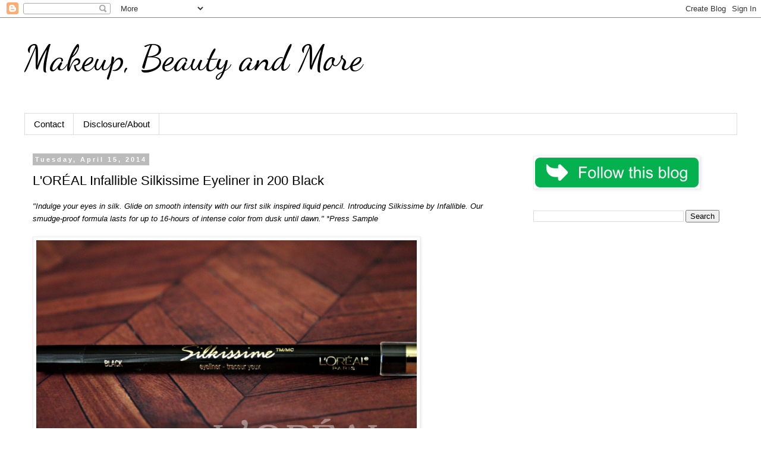

--- FILE ---
content_type: text/html; charset=UTF-8
request_url: https://www.beautyblogofakind.com/2014/04/loreal-infallible-silkissime-eyeliner.html
body_size: 17431
content:
<!DOCTYPE html>
<html class='v2' dir='ltr' lang='en' xmlns='http://www.w3.org/1999/xhtml' xmlns:b='http://www.google.com/2005/gml/b' xmlns:data='http://www.google.com/2005/gml/data' xmlns:expr='http://www.google.com/2005/gml/expr'>
<head>
<link href='https://www.blogger.com/static/v1/widgets/335934321-css_bundle_v2.css' rel='stylesheet' type='text/css'/>
<meta content='width=1100' name='viewport'/>
<meta content='width=device-width, initial-scale=1' name='viewport'/>
<meta content='text/html; charset=UTF-8' http-equiv='Content-Type'/>
<meta content='blogger' name='generator'/>
<link href='https://www.beautyblogofakind.com/favicon.ico' rel='icon' type='image/x-icon'/>
<link href='https://www.beautyblogofakind.com/2014/04/loreal-infallible-silkissime-eyeliner.html' rel='canonical'/>
<link rel="alternate" type="application/atom+xml" title="                 Makeup, Beauty and More - Atom" href="https://www.beautyblogofakind.com/feeds/posts/default" />
<link rel="alternate" type="application/rss+xml" title="                 Makeup, Beauty and More - RSS" href="https://www.beautyblogofakind.com/feeds/posts/default?alt=rss" />
<link rel="service.post" type="application/atom+xml" title="                 Makeup, Beauty and More - Atom" href="https://www.blogger.com/feeds/480171447451864027/posts/default" />

<link rel="alternate" type="application/atom+xml" title="                 Makeup, Beauty and More - Atom" href="https://www.beautyblogofakind.com/feeds/8593877846037241800/comments/default" />
<!--Can't find substitution for tag [blog.ieCssRetrofitLinks]-->
<link href='https://blogger.googleusercontent.com/img/b/R29vZ2xl/AVvXsEhWLTVPlTgjyVfkjlEnQvzIfWWEK0mTNOpMLbpqdfnoVtHXzlnjP5P2WsjeLj104ho-XmiXg58PqhAkYN3kiWsp6mWlrt8DxpIldhYNF1o7pYQgsz-ZK7q6dngd7HDlmwz72BM0FtIyUcvT/s1600/L&#39;OR%C3%89AL+Infallible+Silkissime+Eyeliner+in+200+Black+Review,+Photos+&+Swatches-001.JPG' rel='image_src'/>
<meta content='https://www.beautyblogofakind.com/2014/04/loreal-infallible-silkissime-eyeliner.html' property='og:url'/>
<meta content='L&#39;ORÉAL Infallible Silkissime Eyeliner in 200 Black ' property='og:title'/>
<meta content='A Makeup and Beauty Blog featuring reviews, swatches, photos and beauty news across various brands!' property='og:description'/>
<meta content='https://blogger.googleusercontent.com/img/b/R29vZ2xl/AVvXsEhWLTVPlTgjyVfkjlEnQvzIfWWEK0mTNOpMLbpqdfnoVtHXzlnjP5P2WsjeLj104ho-XmiXg58PqhAkYN3kiWsp6mWlrt8DxpIldhYNF1o7pYQgsz-ZK7q6dngd7HDlmwz72BM0FtIyUcvT/w1200-h630-p-k-no-nu/L&#39;OR%C3%89AL+Infallible+Silkissime+Eyeliner+in+200+Black+Review,+Photos+&+Swatches-001.JPG' property='og:image'/>
<title>                 Makeup, Beauty and More: L'ORÉAL Infallible Silkissime Eyeliner in 200 Black </title>
<style type='text/css'>@font-face{font-family:'Dancing Script';font-style:normal;font-weight:400;font-display:swap;src:url(//fonts.gstatic.com/s/dancingscript/v29/If2cXTr6YS-zF4S-kcSWSVi_sxjsohD9F50Ruu7BMSo3Rep8hNX6plRPjLo.woff2)format('woff2');unicode-range:U+0102-0103,U+0110-0111,U+0128-0129,U+0168-0169,U+01A0-01A1,U+01AF-01B0,U+0300-0301,U+0303-0304,U+0308-0309,U+0323,U+0329,U+1EA0-1EF9,U+20AB;}@font-face{font-family:'Dancing Script';font-style:normal;font-weight:400;font-display:swap;src:url(//fonts.gstatic.com/s/dancingscript/v29/If2cXTr6YS-zF4S-kcSWSVi_sxjsohD9F50Ruu7BMSo3ROp8hNX6plRPjLo.woff2)format('woff2');unicode-range:U+0100-02BA,U+02BD-02C5,U+02C7-02CC,U+02CE-02D7,U+02DD-02FF,U+0304,U+0308,U+0329,U+1D00-1DBF,U+1E00-1E9F,U+1EF2-1EFF,U+2020,U+20A0-20AB,U+20AD-20C0,U+2113,U+2C60-2C7F,U+A720-A7FF;}@font-face{font-family:'Dancing Script';font-style:normal;font-weight:400;font-display:swap;src:url(//fonts.gstatic.com/s/dancingscript/v29/If2cXTr6YS-zF4S-kcSWSVi_sxjsohD9F50Ruu7BMSo3Sup8hNX6plRP.woff2)format('woff2');unicode-range:U+0000-00FF,U+0131,U+0152-0153,U+02BB-02BC,U+02C6,U+02DA,U+02DC,U+0304,U+0308,U+0329,U+2000-206F,U+20AC,U+2122,U+2191,U+2193,U+2212,U+2215,U+FEFF,U+FFFD;}</style>
<style id='page-skin-1' type='text/css'><!--
/*
-----------------------------------------------
Blogger Template Style
Name:     Simple
Designer: Blogger
URL:      www.blogger.com
----------------------------------------------- */
/* Variable definitions
====================
<Variable name="keycolor" description="Main Color" type="color" default="#66bbdd"/>
<Group description="Page Text" selector="body">
<Variable name="body.font" description="Font" type="font"
default="normal normal 12px Arial, Tahoma, Helvetica, FreeSans, sans-serif"/>
<Variable name="body.text.color" description="Text Color" type="color" default="#222222"/>
</Group>
<Group description="Backgrounds" selector=".body-fauxcolumns-outer">
<Variable name="body.background.color" description="Outer Background" type="color" default="#66bbdd"/>
<Variable name="content.background.color" description="Main Background" type="color" default="#ffffff"/>
<Variable name="header.background.color" description="Header Background" type="color" default="transparent"/>
</Group>
<Group description="Links" selector=".main-outer">
<Variable name="link.color" description="Link Color" type="color" default="#2288bb"/>
<Variable name="link.visited.color" description="Visited Color" type="color" default="#888888"/>
<Variable name="link.hover.color" description="Hover Color" type="color" default="#33aaff"/>
</Group>
<Group description="Blog Title" selector=".header h1">
<Variable name="header.font" description="Font" type="font"
default="normal normal 60px Arial, Tahoma, Helvetica, FreeSans, sans-serif"/>
<Variable name="header.text.color" description="Title Color" type="color" default="#3399bb" />
</Group>
<Group description="Blog Description" selector=".header .description">
<Variable name="description.text.color" description="Description Color" type="color"
default="#777777" />
</Group>
<Group description="Tabs Text" selector=".tabs-inner .widget li a">
<Variable name="tabs.font" description="Font" type="font"
default="normal normal 14px Arial, Tahoma, Helvetica, FreeSans, sans-serif"/>
<Variable name="tabs.text.color" description="Text Color" type="color" default="#999999"/>
<Variable name="tabs.selected.text.color" description="Selected Color" type="color" default="#000000"/>
</Group>
<Group description="Tabs Background" selector=".tabs-outer .PageList">
<Variable name="tabs.background.color" description="Background Color" type="color" default="#f5f5f5"/>
<Variable name="tabs.selected.background.color" description="Selected Color" type="color" default="#eeeeee"/>
</Group>
<Group description="Post Title" selector="h3.post-title, .comments h4">
<Variable name="post.title.font" description="Font" type="font"
default="normal normal 22px Arial, Tahoma, Helvetica, FreeSans, sans-serif"/>
</Group>
<Group description="Date Header" selector=".date-header">
<Variable name="date.header.color" description="Text Color" type="color"
default="#000000"/>
<Variable name="date.header.background.color" description="Background Color" type="color"
default="transparent"/>
<Variable name="date.header.font" description="Text Font" type="font"
default="normal bold 11px Arial, Tahoma, Helvetica, FreeSans, sans-serif"/>
<Variable name="date.header.padding" description="Date Header Padding" type="string" default="inherit"/>
<Variable name="date.header.letterspacing" description="Date Header Letter Spacing" type="string" default="inherit"/>
<Variable name="date.header.margin" description="Date Header Margin" type="string" default="inherit"/>
</Group>
<Group description="Post Footer" selector=".post-footer">
<Variable name="post.footer.text.color" description="Text Color" type="color" default="#666666"/>
<Variable name="post.footer.background.color" description="Background Color" type="color"
default="#f9f9f9"/>
<Variable name="post.footer.border.color" description="Shadow Color" type="color" default="#eeeeee"/>
</Group>
<Group description="Gadgets" selector="h2">
<Variable name="widget.title.font" description="Title Font" type="font"
default="normal bold 11px Arial, Tahoma, Helvetica, FreeSans, sans-serif"/>
<Variable name="widget.title.text.color" description="Title Color" type="color" default="#000000"/>
<Variable name="widget.alternate.text.color" description="Alternate Color" type="color" default="#999999"/>
</Group>
<Group description="Images" selector=".main-inner">
<Variable name="image.background.color" description="Background Color" type="color" default="#ffffff"/>
<Variable name="image.border.color" description="Border Color" type="color" default="#eeeeee"/>
<Variable name="image.text.color" description="Caption Text Color" type="color" default="#000000"/>
</Group>
<Group description="Accents" selector=".content-inner">
<Variable name="body.rule.color" description="Separator Line Color" type="color" default="#eeeeee"/>
<Variable name="tabs.border.color" description="Tabs Border Color" type="color" default="transparent"/>
</Group>
<Variable name="body.background" description="Body Background" type="background"
color="#ffffff" default="$(color) none repeat scroll top left"/>
<Variable name="body.background.override" description="Body Background Override" type="string" default=""/>
<Variable name="body.background.gradient.cap" description="Body Gradient Cap" type="url"
default="url(https://resources.blogblog.com/blogblog/data/1kt/simple/gradients_light.png)"/>
<Variable name="body.background.gradient.tile" description="Body Gradient Tile" type="url"
default="url(https://resources.blogblog.com/blogblog/data/1kt/simple/body_gradient_tile_light.png)"/>
<Variable name="content.background.color.selector" description="Content Background Color Selector" type="string" default=".content-inner"/>
<Variable name="content.padding" description="Content Padding" type="length" default="10px" min="0" max="100px"/>
<Variable name="content.padding.horizontal" description="Content Horizontal Padding" type="length" default="10px" min="0" max="100px"/>
<Variable name="content.shadow.spread" description="Content Shadow Spread" type="length" default="40px" min="0" max="100px"/>
<Variable name="content.shadow.spread.webkit" description="Content Shadow Spread (WebKit)" type="length" default="5px" min="0" max="100px"/>
<Variable name="content.shadow.spread.ie" description="Content Shadow Spread (IE)" type="length" default="10px" min="0" max="100px"/>
<Variable name="main.border.width" description="Main Border Width" type="length" default="0" min="0" max="10px"/>
<Variable name="header.background.gradient" description="Header Gradient" type="url" default="none"/>
<Variable name="header.shadow.offset.left" description="Header Shadow Offset Left" type="length" default="-1px" min="-50px" max="50px"/>
<Variable name="header.shadow.offset.top" description="Header Shadow Offset Top" type="length" default="-1px" min="-50px" max="50px"/>
<Variable name="header.shadow.spread" description="Header Shadow Spread" type="length" default="1px" min="0" max="100px"/>
<Variable name="header.padding" description="Header Padding" type="length" default="30px" min="0" max="100px"/>
<Variable name="header.border.size" description="Header Border Size" type="length" default="1px" min="0" max="10px"/>
<Variable name="header.bottom.border.size" description="Header Bottom Border Size" type="length" default="1px" min="0" max="10px"/>
<Variable name="header.border.horizontalsize" description="Header Horizontal Border Size" type="length" default="0" min="0" max="10px"/>
<Variable name="description.text.size" description="Description Text Size" type="string" default="140%"/>
<Variable name="tabs.margin.top" description="Tabs Margin Top" type="length" default="0" min="0" max="100px"/>
<Variable name="tabs.margin.side" description="Tabs Side Margin" type="length" default="30px" min="0" max="100px"/>
<Variable name="tabs.background.gradient" description="Tabs Background Gradient" type="url"
default="url(https://resources.blogblog.com/blogblog/data/1kt/simple/gradients_light.png)"/>
<Variable name="tabs.border.width" description="Tabs Border Width" type="length" default="1px" min="0" max="10px"/>
<Variable name="tabs.bevel.border.width" description="Tabs Bevel Border Width" type="length" default="1px" min="0" max="10px"/>
<Variable name="post.margin.bottom" description="Post Bottom Margin" type="length" default="25px" min="0" max="100px"/>
<Variable name="image.border.small.size" description="Image Border Small Size" type="length" default="2px" min="0" max="10px"/>
<Variable name="image.border.large.size" description="Image Border Large Size" type="length" default="5px" min="0" max="10px"/>
<Variable name="page.width.selector" description="Page Width Selector" type="string" default=".region-inner"/>
<Variable name="page.width" description="Page Width" type="string" default="auto"/>
<Variable name="main.section.margin" description="Main Section Margin" type="length" default="15px" min="0" max="100px"/>
<Variable name="main.padding" description="Main Padding" type="length" default="15px" min="0" max="100px"/>
<Variable name="main.padding.top" description="Main Padding Top" type="length" default="30px" min="0" max="100px"/>
<Variable name="main.padding.bottom" description="Main Padding Bottom" type="length" default="30px" min="0" max="100px"/>
<Variable name="paging.background"
color="#ffffff"
description="Background of blog paging area" type="background"
default="transparent none no-repeat scroll top center"/>
<Variable name="footer.bevel" description="Bevel border length of footer" type="length" default="0" min="0" max="10px"/>
<Variable name="mobile.background.overlay" description="Mobile Background Overlay" type="string"
default="transparent none repeat scroll top left"/>
<Variable name="mobile.background.size" description="Mobile Background Size" type="string" default="auto"/>
<Variable name="mobile.button.color" description="Mobile Button Color" type="color" default="#ffffff" />
<Variable name="startSide" description="Side where text starts in blog language" type="automatic" default="left"/>
<Variable name="endSide" description="Side where text ends in blog language" type="automatic" default="right"/>
*/
/* Content
----------------------------------------------- */
body {
font: normal normal 14px Arial, Tahoma, Helvetica, FreeSans, sans-serif;
color: #000000;
background: #ffffff none repeat scroll top left;
padding: 0 0 0 0;
}
html body .region-inner {
min-width: 0;
max-width: 100%;
width: auto;
}
h2 {
font-size: 22px;
}
a:link {
text-decoration:none;
color: #000000;
}
a:visited {
text-decoration:none;
color: #000000;
}
a:hover {
text-decoration:underline;
color: #D52C1F;
}
.body-fauxcolumn-outer .fauxcolumn-inner {
background: transparent none repeat scroll top left;
_background-image: none;
}
.body-fauxcolumn-outer .cap-top {
position: absolute;
z-index: 1;
height: 400px;
width: 100%;
}
.body-fauxcolumn-outer .cap-top .cap-left {
width: 100%;
background: transparent none repeat-x scroll top left;
_background-image: none;
}
.content-outer {
-moz-box-shadow: 0 0 0 rgba(0, 0, 0, .15);
-webkit-box-shadow: 0 0 0 rgba(0, 0, 0, .15);
-goog-ms-box-shadow: 0 0 0 #333333;
box-shadow: 0 0 0 rgba(0, 0, 0, .15);
margin-bottom: 1px;
}
.content-inner {
padding: 10px 40px;
}
.content-inner {
background-color: #ffffff;
}
/* Header
----------------------------------------------- */
.header-outer {
background: transparent none repeat-x scroll 0 -400px;
_background-image: none;
}
.Header h1 {
font: normal normal 60px Dancing Script;
color: #000000;
text-shadow: 0 0 0 rgba(0, 0, 0, .2);
}
.Header h1 a {
color: #000000;
}
.Header .description {
font-size: 18px;
color: #000000;
}
.header-inner .Header .titlewrapper {
padding: 22px 0;
}
.header-inner .Header .descriptionwrapper {
padding: 0 0;
}
/* Tabs
----------------------------------------------- */
.tabs-inner .section:first-child {
border-top: 0 solid #dddddd;
}
.tabs-inner .section:first-child ul {
margin-top: -1px;
border-top: 1px solid #dddddd;
border-left: 1px solid #dddddd;
border-right: 1px solid #dddddd;
}
.tabs-inner .widget ul {
background: transparent none repeat-x scroll 0 -800px;
_background-image: none;
border-bottom: 1px solid #dddddd;
margin-top: 0;
margin-left: -30px;
margin-right: -30px;
}
.tabs-inner .widget li a {
display: inline-block;
padding: .6em 1em;
font: normal normal 15px 'Trebuchet MS', Trebuchet, Verdana, sans-serif;
color: #000000;
border-left: 1px solid #ffffff;
border-right: 1px solid #dddddd;
}
.tabs-inner .widget li:first-child a {
border-left: none;
}
.tabs-inner .widget li.selected a, .tabs-inner .widget li a:hover {
color: #000000;
background-color: #eeeeee;
text-decoration: none;
}
/* Columns
----------------------------------------------- */
.main-outer {
border-top: 0 solid transparent;
}
.fauxcolumn-left-outer .fauxcolumn-inner {
border-right: 1px solid transparent;
}
.fauxcolumn-right-outer .fauxcolumn-inner {
border-left: 1px solid transparent;
}
/* Headings
----------------------------------------------- */
div.widget > h2,
div.widget h2.title {
margin: 0 0 1em 0;
font: normal bold 11px 'Trebuchet MS',Trebuchet,Verdana,sans-serif;
color: #000000;
}
/* Widgets
----------------------------------------------- */
.widget .zippy {
color: #999999;
text-shadow: 2px 2px 1px rgba(0, 0, 0, .1);
}
.widget .popular-posts ul {
list-style: none;
}
/* Posts
----------------------------------------------- */
h2.date-header {
font: normal bold 11px Arial, Tahoma, Helvetica, FreeSans, sans-serif;
}
.date-header span {
background-color: #bbbbbb;
color: #ffffff;
padding: 0.4em;
letter-spacing: 3px;
margin: inherit;
}
.main-inner {
padding-top: 35px;
padding-bottom: 65px;
}
.main-inner .column-center-inner {
padding: 0 0;
}
.main-inner .column-center-inner .section {
margin: 0 1em;
}
.post {
margin: 0 0 45px 0;
}
h3.post-title, .comments h4 {
font: normal normal 22px 'Trebuchet MS',Trebuchet,Verdana,sans-serif;
margin: .75em 0 0;
}
.post-body {
font-size: 110%;
line-height: 1.4;
position: relative;
}
.post-body img, .post-body .tr-caption-container, .Profile img, .Image img,
.BlogList .item-thumbnail img {
padding: 2px;
background: #ffffff;
border: 1px solid #eeeeee;
-moz-box-shadow: 1px 1px 5px rgba(0, 0, 0, .1);
-webkit-box-shadow: 1px 1px 5px rgba(0, 0, 0, .1);
box-shadow: 1px 1px 5px rgba(0, 0, 0, .1);
}
.post-body img, .post-body .tr-caption-container {
padding: 5px;
}
.post-body .tr-caption-container {
color: #000000;
}
.post-body .tr-caption-container img {
padding: 0;
background: transparent;
border: none;
-moz-box-shadow: 0 0 0 rgba(0, 0, 0, .1);
-webkit-box-shadow: 0 0 0 rgba(0, 0, 0, .1);
box-shadow: 0 0 0 rgba(0, 0, 0, .1);
}
.post-header {
margin: 0 0 1.5em;
line-height: 1.6;
font-size: 90%;
}
.post-footer {
margin: 20px -2px 0;
padding: 5px 10px;
color: #666666;
background-color: #eeeeee;
border-bottom: 1px solid #eeeeee;
line-height: 1.6;
font-size: 90%;
}
#comments .comment-author {
padding-top: 1.5em;
border-top: 1px solid transparent;
background-position: 0 1.5em;
}
#comments .comment-author:first-child {
padding-top: 0;
border-top: none;
}
.avatar-image-container {
margin: .2em 0 0;
}
#comments .avatar-image-container img {
border: 1px solid #eeeeee;
}
/* Comments
----------------------------------------------- */
.comments .comments-content .icon.blog-author {
background-repeat: no-repeat;
background-image: url([data-uri]);
}
.comments .comments-content .loadmore a {
border-top: 1px solid #999999;
border-bottom: 1px solid #999999;
}
.comments .comment-thread.inline-thread {
background-color: #eeeeee;
}
.comments .continue {
border-top: 2px solid #999999;
}
/* Accents
---------------------------------------------- */
.section-columns td.columns-cell {
border-left: 1px solid transparent;
}
.blog-pager {
background: transparent url(https://resources.blogblog.com/blogblog/data/1kt/simple/paging_dot.png) repeat-x scroll top center;
}
.blog-pager-older-link, .home-link,
.blog-pager-newer-link {
background-color: #ffffff;
padding: 5px;
}
.footer-outer {
border-top: 1px dashed #bbbbbb;
}
/* Mobile
----------------------------------------------- */
body.mobile  {
background-size: auto;
}
.mobile .body-fauxcolumn-outer {
background: transparent none repeat scroll top left;
}
.mobile .body-fauxcolumn-outer .cap-top {
background-size: 100% auto;
}
.mobile .content-outer {
-webkit-box-shadow: 0 0 3px rgba(0, 0, 0, .15);
box-shadow: 0 0 3px rgba(0, 0, 0, .15);
}
.mobile .tabs-inner .widget ul {
margin-left: 0;
margin-right: 0;
}
.mobile .post {
margin: 0;
}
.mobile .main-inner .column-center-inner .section {
margin: 0;
}
.mobile .date-header span {
padding: 0.1em 10px;
margin: 0 -10px;
}
.mobile h3.post-title {
margin: 0;
}
.mobile .blog-pager {
background: transparent none no-repeat scroll top center;
}
.mobile .footer-outer {
border-top: none;
}
.mobile .main-inner, .mobile .footer-inner {
background-color: #ffffff;
}
.mobile-index-contents {
color: #000000;
}
.mobile-link-button {
background-color: #000000;
}
.mobile-link-button a:link, .mobile-link-button a:visited {
color: #ffffff;
}
.mobile .tabs-inner .section:first-child {
border-top: none;
}
.mobile .tabs-inner .PageList .widget-content {
background-color: #eeeeee;
color: #000000;
border-top: 1px solid #dddddd;
border-bottom: 1px solid #dddddd;
}
.mobile .tabs-inner .PageList .widget-content .pagelist-arrow {
border-left: 1px solid #dddddd;
}
p {
font-size: 15px;
}
--></style>
<style id='template-skin-1' type='text/css'><!--
body {
min-width: 1279px;
}
.content-outer, .content-fauxcolumn-outer, .region-inner {
min-width: 1279px;
max-width: 1279px;
_width: 1279px;
}
.main-inner .columns {
padding-left: 0px;
padding-right: 373px;
}
.main-inner .fauxcolumn-center-outer {
left: 0px;
right: 373px;
/* IE6 does not respect left and right together */
_width: expression(this.parentNode.offsetWidth -
parseInt("0px") -
parseInt("373px") + 'px');
}
.main-inner .fauxcolumn-left-outer {
width: 0px;
}
.main-inner .fauxcolumn-right-outer {
width: 373px;
}
.main-inner .column-left-outer {
width: 0px;
right: 100%;
margin-left: -0px;
}
.main-inner .column-right-outer {
width: 373px;
margin-right: -373px;
}
#layout {
min-width: 0;
}
#layout .content-outer {
min-width: 0;
width: 800px;
}
#layout .region-inner {
min-width: 0;
width: auto;
}
body#layout div.add_widget {
padding: 8px;
}
body#layout div.add_widget a {
margin-left: 32px;
}
--></style>
<link href='https://www.blogger.com/dyn-css/authorization.css?targetBlogID=480171447451864027&amp;zx=dbf59cc1-a4f7-45a4-8754-4f6d087616e4' media='none' onload='if(media!=&#39;all&#39;)media=&#39;all&#39;' rel='stylesheet'/><noscript><link href='https://www.blogger.com/dyn-css/authorization.css?targetBlogID=480171447451864027&amp;zx=dbf59cc1-a4f7-45a4-8754-4f6d087616e4' rel='stylesheet'/></noscript>
<meta name='google-adsense-platform-account' content='ca-host-pub-1556223355139109'/>
<meta name='google-adsense-platform-domain' content='blogspot.com'/>

<!-- data-ad-client=ca-pub-6113473562071668 -->

</head>
<body class='loading'>
<div class='navbar section' id='navbar' name='Navbar'><div class='widget Navbar' data-version='1' id='Navbar1'><script type="text/javascript">
    function setAttributeOnload(object, attribute, val) {
      if(window.addEventListener) {
        window.addEventListener('load',
          function(){ object[attribute] = val; }, false);
      } else {
        window.attachEvent('onload', function(){ object[attribute] = val; });
      }
    }
  </script>
<div id="navbar-iframe-container"></div>
<script type="text/javascript" src="https://apis.google.com/js/platform.js"></script>
<script type="text/javascript">
      gapi.load("gapi.iframes:gapi.iframes.style.bubble", function() {
        if (gapi.iframes && gapi.iframes.getContext) {
          gapi.iframes.getContext().openChild({
              url: 'https://www.blogger.com/navbar/480171447451864027?po\x3d8593877846037241800\x26origin\x3dhttps://www.beautyblogofakind.com',
              where: document.getElementById("navbar-iframe-container"),
              id: "navbar-iframe"
          });
        }
      });
    </script><script type="text/javascript">
(function() {
var script = document.createElement('script');
script.type = 'text/javascript';
script.src = '//pagead2.googlesyndication.com/pagead/js/google_top_exp.js';
var head = document.getElementsByTagName('head')[0];
if (head) {
head.appendChild(script);
}})();
</script>
</div></div>
<div class='body-fauxcolumns'>
<div class='fauxcolumn-outer body-fauxcolumn-outer'>
<div class='cap-top'>
<div class='cap-left'></div>
<div class='cap-right'></div>
</div>
<div class='fauxborder-left'>
<div class='fauxborder-right'></div>
<div class='fauxcolumn-inner'>
</div>
</div>
<div class='cap-bottom'>
<div class='cap-left'></div>
<div class='cap-right'></div>
</div>
</div>
</div>
<div class='content'>
<div class='content-fauxcolumns'>
<div class='fauxcolumn-outer content-fauxcolumn-outer'>
<div class='cap-top'>
<div class='cap-left'></div>
<div class='cap-right'></div>
</div>
<div class='fauxborder-left'>
<div class='fauxborder-right'></div>
<div class='fauxcolumn-inner'>
</div>
</div>
<div class='cap-bottom'>
<div class='cap-left'></div>
<div class='cap-right'></div>
</div>
</div>
</div>
<div class='content-outer'>
<div class='content-cap-top cap-top'>
<div class='cap-left'></div>
<div class='cap-right'></div>
</div>
<div class='fauxborder-left content-fauxborder-left'>
<div class='fauxborder-right content-fauxborder-right'></div>
<div class='content-inner'>
<header>
<div class='header-outer'>
<div class='header-cap-top cap-top'>
<div class='cap-left'></div>
<div class='cap-right'></div>
</div>
<div class='fauxborder-left header-fauxborder-left'>
<div class='fauxborder-right header-fauxborder-right'></div>
<div class='region-inner header-inner'>
<div class='header section' id='header' name='Header'><div class='widget Header' data-version='1' id='Header1'>
<div id='header-inner'>
<div class='titlewrapper'>
<h1 class='title'>
<a href='https://www.beautyblogofakind.com/'>
                 Makeup, Beauty and More
</a>
</h1>
</div>
<div class='descriptionwrapper'>
<p class='description'><span>
</span></p>
</div>
</div>
</div></div>
</div>
</div>
<div class='header-cap-bottom cap-bottom'>
<div class='cap-left'></div>
<div class='cap-right'></div>
</div>
</div>
</header>
<div class='tabs-outer'>
<div class='tabs-cap-top cap-top'>
<div class='cap-left'></div>
<div class='cap-right'></div>
</div>
<div class='fauxborder-left tabs-fauxborder-left'>
<div class='fauxborder-right tabs-fauxborder-right'></div>
<div class='region-inner tabs-inner'>
<div class='tabs section' id='crosscol' name='Cross-Column'><div class='widget PageList' data-version='1' id='PageList1'>
<h2>Pages</h2>
<div class='widget-content'>
<ul>
<li>
<a href='https://beautyblogofakind.blogspot.com/p/contact-me_03.html'>Contact</a>
</li>
<li>
<a href='https://beautyblogofakind.blogspot.com/p/disclosure-policy.html'>Disclosure/About</a>
</li>
</ul>
<div class='clear'></div>
</div>
</div></div>
<div class='tabs no-items section' id='crosscol-overflow' name='Cross-Column 2'></div>
</div>
</div>
<div class='tabs-cap-bottom cap-bottom'>
<div class='cap-left'></div>
<div class='cap-right'></div>
</div>
</div>
<div class='main-outer'>
<div class='main-cap-top cap-top'>
<div class='cap-left'></div>
<div class='cap-right'></div>
</div>
<div class='fauxborder-left main-fauxborder-left'>
<div class='fauxborder-right main-fauxborder-right'></div>
<div class='region-inner main-inner'>
<div class='columns fauxcolumns'>
<div class='fauxcolumn-outer fauxcolumn-center-outer'>
<div class='cap-top'>
<div class='cap-left'></div>
<div class='cap-right'></div>
</div>
<div class='fauxborder-left'>
<div class='fauxborder-right'></div>
<div class='fauxcolumn-inner'>
</div>
</div>
<div class='cap-bottom'>
<div class='cap-left'></div>
<div class='cap-right'></div>
</div>
</div>
<div class='fauxcolumn-outer fauxcolumn-left-outer'>
<div class='cap-top'>
<div class='cap-left'></div>
<div class='cap-right'></div>
</div>
<div class='fauxborder-left'>
<div class='fauxborder-right'></div>
<div class='fauxcolumn-inner'>
</div>
</div>
<div class='cap-bottom'>
<div class='cap-left'></div>
<div class='cap-right'></div>
</div>
</div>
<div class='fauxcolumn-outer fauxcolumn-right-outer'>
<div class='cap-top'>
<div class='cap-left'></div>
<div class='cap-right'></div>
</div>
<div class='fauxborder-left'>
<div class='fauxborder-right'></div>
<div class='fauxcolumn-inner'>
</div>
</div>
<div class='cap-bottom'>
<div class='cap-left'></div>
<div class='cap-right'></div>
</div>
</div>
<!-- corrects IE6 width calculation -->
<div class='columns-inner'>
<div class='column-center-outer'>
<div class='column-center-inner'>
<div class='main section' id='main' name='Main'><div class='widget Blog' data-version='1' id='Blog1'>
<div class='blog-posts hfeed'>

          <div class="date-outer">
        
<h2 class='date-header'><span>Tuesday, April 15, 2014</span></h2>

          <div class="date-posts">
        
<div class='post-outer'>
<div class='post hentry uncustomized-post-template' itemprop='blogPost' itemscope='itemscope' itemtype='http://schema.org/BlogPosting'>
<meta content='https://blogger.googleusercontent.com/img/b/R29vZ2xl/AVvXsEhWLTVPlTgjyVfkjlEnQvzIfWWEK0mTNOpMLbpqdfnoVtHXzlnjP5P2WsjeLj104ho-XmiXg58PqhAkYN3kiWsp6mWlrt8DxpIldhYNF1o7pYQgsz-ZK7q6dngd7HDlmwz72BM0FtIyUcvT/s1600/L&#39;OR%C3%89AL+Infallible+Silkissime+Eyeliner+in+200+Black+Review,+Photos+&+Swatches-001.JPG' itemprop='image_url'/>
<meta content='480171447451864027' itemprop='blogId'/>
<meta content='8593877846037241800' itemprop='postId'/>
<a name='8593877846037241800'></a>
<h3 class='post-title entry-title' itemprop='name'>
L'ORÉAL Infallible Silkissime Eyeliner in 200 Black 
</h3>
<div class='post-header'>
<div class='post-header-line-1'></div>
</div>
<div class='post-body entry-content' id='post-body-8593877846037241800' itemprop='description articleBody'>
<div dir="ltr" style="text-align: left;" trbidi="on">
<span style="background-color: white; font-family: HelveticaNeueW01, 'Helvetica Neue', Helvetica, Arial, sans-serif; font-size: 13px; line-height: 16.639999389648438px;"><i>"Indulge your eyes in silk. Glide on smooth intensity with our first silk inspired liquid pencil. Introducing Silkissime by Infallible. Our smudge-proof formula lasts for up to 16-hours of intense color from dusk until dawn." *Press Sample</i></span><br />
<br />
<div class="separator" style="clear: both; text-align: center;">
<a href="https://blogger.googleusercontent.com/img/b/R29vZ2xl/AVvXsEhWLTVPlTgjyVfkjlEnQvzIfWWEK0mTNOpMLbpqdfnoVtHXzlnjP5P2WsjeLj104ho-XmiXg58PqhAkYN3kiWsp6mWlrt8DxpIldhYNF1o7pYQgsz-ZK7q6dngd7HDlmwz72BM0FtIyUcvT/s1600/L&#39;OR%C3%89AL+Infallible+Silkissime+Eyeliner+in+200+Black+Review,+Photos+&amp;+Swatches-001.JPG" imageanchor="1" style="clear: left; float: left; margin-bottom: 1em; margin-right: 1em;"><img border="0" height="426" src="https://blogger.googleusercontent.com/img/b/R29vZ2xl/AVvXsEhWLTVPlTgjyVfkjlEnQvzIfWWEK0mTNOpMLbpqdfnoVtHXzlnjP5P2WsjeLj104ho-XmiXg58PqhAkYN3kiWsp6mWlrt8DxpIldhYNF1o7pYQgsz-ZK7q6dngd7HDlmwz72BM0FtIyUcvT/s1600/L&#39;OR%C3%89AL+Infallible+Silkissime+Eyeliner+in+200+Black+Review,+Photos+&amp;+Swatches-001.JPG" width="640" /></a></div>
<br />
<div class="separator" style="clear: both; text-align: center;">
<a href="https://blogger.googleusercontent.com/img/b/R29vZ2xl/AVvXsEicMCjh3zRZDP7v6hs1YwAFPEMt1NJwrC6JNHxfgJRsDX0gqJu70T_E7P9L4Z3AE1m8wIgvlHbcqJC-VxrlkXgauX35Cl_tm_Vy1rqUEqOMdbrZNs2cHmTqwheoFCjz0-g-uFgnOm94CrX1/s1600/L&#39;OR%C3%89AL+Infallible+Silkissime+Eyeliner+in+200+Black+Review,+Photos+&amp;+Swatches.JPG" imageanchor="1" style="clear: left; float: left; margin-bottom: 1em; margin-right: 1em;"><img border="0" height="480" src="https://blogger.googleusercontent.com/img/b/R29vZ2xl/AVvXsEicMCjh3zRZDP7v6hs1YwAFPEMt1NJwrC6JNHxfgJRsDX0gqJu70T_E7P9L4Z3AE1m8wIgvlHbcqJC-VxrlkXgauX35Cl_tm_Vy1rqUEqOMdbrZNs2cHmTqwheoFCjz0-g-uFgnOm94CrX1/s1600/L&#39;OR%C3%89AL+Infallible+Silkissime+Eyeliner+in+200+Black+Review,+Photos+&amp;+Swatches.JPG" width="640" /></a></div>
<br />
<div class="separator" style="clear: both; text-align: center;">
<a href="https://blogger.googleusercontent.com/img/b/R29vZ2xl/AVvXsEiSHlbBgZteWLP3EYCKo0T6SuW1YdJIYthcGx0lANHIirKiuHIkMRgqa9c2AZEQ-RURZpojOAL_8iE10myMciLTQic88_CkBCqho3J6EcVcyNuKQtTJOckVUBoK1qbfXzBR5Ycv3WIdnJFt/s1600/L&#39;OR%C3%89AL+Infallible+Silkissime+Eyeliner+in+200+Black+Review,+Photos+&amp;+Swatches-002.JPG" imageanchor="1" style="clear: left; float: left; margin-bottom: 1em; margin-right: 1em;"><img border="0" height="358" src="https://blogger.googleusercontent.com/img/b/R29vZ2xl/AVvXsEiSHlbBgZteWLP3EYCKo0T6SuW1YdJIYthcGx0lANHIirKiuHIkMRgqa9c2AZEQ-RURZpojOAL_8iE10myMciLTQic88_CkBCqho3J6EcVcyNuKQtTJOckVUBoK1qbfXzBR5Ycv3WIdnJFt/s1600/L&#39;OR%C3%89AL+Infallible+Silkissime+Eyeliner+in+200+Black+Review,+Photos+&amp;+Swatches-002.JPG" width="640" /></a></div>
<br />
<br />
L'oreal's Infallible Silkissime Eyeliner (<i>$8.99;<b> <a href="http://lorealparisusa.com/"><span style="color: #e06666;">lorealparisusa.com</span></a></b></i>) is a long-wear, waterproof liner that claims to deliver 16 hours of wear. I tried out Black, which is a rich, deep black with a slight glossy sheen. The texture is smooth, the liner glides on effortlessly - no tugging along the lash or waterline. Black is very pigmented as well - just one stroke deposits rich, pigmented color. If you do like your liner slightly smudged, there's quite a bit of time before it sets, making it super easy to work with. As for it lasting for 16 hrs, I definitely din't quite wear it for that long, but I could see some smearing around the 7 hr mark. Its quite creamy, so if you have oily lids, I'm pretty sure it would last much lesser than that. Also, Silkissime does sting when used on my waterline - within a few minutes, my eyes were itchy and quite watery. On the plus side, it is one of the blackest black eyeliners I've tried and really like the intense color payoff on my lash lines. If you have sensitive eyes, be sure to steer clear of the waterline. That apart, &nbsp;its a good, budget-friendly liner to try!<br />
<br />
<div class="separator" style="clear: both; text-align: center;">
<a href="https://blogger.googleusercontent.com/img/b/R29vZ2xl/AVvXsEiVdm5yh5efaONpEKaaRFMbXwQj-qNiujrVZXk1ua6xiqt316o0UcFRcORceVx0iXa9Vr99xJjQr1u30EsH-V3zF1BGGLh0axnDKHwEftBIn9e2ls0aX25PFFcnkjHA_sV3OadYQunEeqAm/s1600/L&#39;OR%C3%89AL+Infallible+Silkissime+Eyeliner+Review,+Photos+&amp;+Swatches.JPG" imageanchor="1" style="clear: left; float: left; margin-bottom: 1em; margin-right: 1em;"><img border="0" height="426" src="https://blogger.googleusercontent.com/img/b/R29vZ2xl/AVvXsEiVdm5yh5efaONpEKaaRFMbXwQj-qNiujrVZXk1ua6xiqt316o0UcFRcORceVx0iXa9Vr99xJjQr1u30EsH-V3zF1BGGLh0axnDKHwEftBIn9e2ls0aX25PFFcnkjHA_sV3OadYQunEeqAm/s1600/L&#39;OR%C3%89AL+Infallible+Silkissime+Eyeliner+Review,+Photos+&amp;+Swatches.JPG" width="640" /></a></div>
<br />
<div class="separator" style="clear: both; text-align: center;">
<a href="https://blogger.googleusercontent.com/img/b/R29vZ2xl/AVvXsEjbNIkKW-oOw1LgJyO7jb555i7J494CNg-dHUzEELn42lInzBZ_Du5J3O_QJdPKxYIPIjCmvpZJcpL3m6MG8qOnzH2MgGvPI8CVO9DH7ao2IUFcb4Kvr3OKQWxAb2f7hYcL47tPztpsnPXU/s1600/L&#39;OR%C3%89AL+Infallible+Silkissime+Eyeliner+in+200+Black+Ingredients.JPG" imageanchor="1" style="clear: left; float: left; margin-bottom: 1em; margin-right: 1em;"><img border="0" height="480" src="https://blogger.googleusercontent.com/img/b/R29vZ2xl/AVvXsEjbNIkKW-oOw1LgJyO7jb555i7J494CNg-dHUzEELn42lInzBZ_Du5J3O_QJdPKxYIPIjCmvpZJcpL3m6MG8qOnzH2MgGvPI8CVO9DH7ao2IUFcb4Kvr3OKQWxAb2f7hYcL47tPztpsnPXU/s1600/L&#39;OR%C3%89AL+Infallible+Silkissime+Eyeliner+in+200+Black+Ingredients.JPG" width="640" /></a></div>
<br />
<div class="separator" style="clear: both; text-align: center;">
<a href="https://blogger.googleusercontent.com/img/b/R29vZ2xl/AVvXsEgqIcT2XyzhyphenhyphenAeqF3sBIawWUm0xvEww_xA7YuquF1pjKeRLMa5P-PrD-Ap8YaH2rldCXsT__BrB0kgRCNBKQrcX0i0IRiChVaaPutvq68RGDZ0pB8gqWeV8Xpb5D_Hel3KfCSnZJPF0rs6s/s1600/Infallible+Silkissime+Eyeliner+in+Black+Swatch.JPG" imageanchor="1" style="clear: left; float: left; margin-bottom: 1em; margin-right: 1em;"><img border="0" height="426" src="https://blogger.googleusercontent.com/img/b/R29vZ2xl/AVvXsEgqIcT2XyzhyphenhyphenAeqF3sBIawWUm0xvEww_xA7YuquF1pjKeRLMa5P-PrD-Ap8YaH2rldCXsT__BrB0kgRCNBKQrcX0i0IRiChVaaPutvq68RGDZ0pB8gqWeV8Xpb5D_Hel3KfCSnZJPF0rs6s/s1600/Infallible+Silkissime+Eyeliner+in+Black+Swatch.JPG" width="640" /></a></div>
<br />
<div class="separator" style="clear: both; text-align: center;">
<a href="https://blogger.googleusercontent.com/img/b/R29vZ2xl/AVvXsEg-5Y8577G6tg-0WgYrzeysy1LrguwNEOJdPCwfVf4aoxw3jkzuuweOFXZUIY8JdhBsSH9N0a-PANNzjP9JLNFA-aXvl137Jn7WPLn19tXMqU590-GauhqErkW3tUzc3OKyWCA4BdXpsutl/s1600/Infallible+Silkissime+Eyeliner+in+Black+FOTD.JPG" imageanchor="1" style="clear: left; float: left; margin-bottom: 1em; margin-right: 1em;"><img border="0" height="426" src="https://blogger.googleusercontent.com/img/b/R29vZ2xl/AVvXsEg-5Y8577G6tg-0WgYrzeysy1LrguwNEOJdPCwfVf4aoxw3jkzuuweOFXZUIY8JdhBsSH9N0a-PANNzjP9JLNFA-aXvl137Jn7WPLn19tXMqU590-GauhqErkW3tUzc3OKyWCA4BdXpsutl/s1600/Infallible+Silkissime+Eyeliner+in+Black+FOTD.JPG" width="640" /></a></div>
<br />
<br />
What are your thoughts on the L'Oreal Infallible Silkissime Eyeliner in Black?</div>
<div style='clear: both;'></div>
</div>
<div class='post-footer'>
<div class='post-footer-line post-footer-line-1'>
<span class='post-author vcard'>
Posted by
<span class='fn' itemprop='author' itemscope='itemscope' itemtype='http://schema.org/Person'>
<meta content='https://www.blogger.com/profile/02916109006312532308' itemprop='url'/>
<a class='g-profile' href='https://www.blogger.com/profile/02916109006312532308' rel='author' title='author profile'>
<span itemprop='name'>Appu</span>
</a>
</span>
</span>
<span class='post-timestamp'>
</span>
<span class='post-comment-link'>
</span>
<span class='post-icons'>
<span class='item-control blog-admin pid-358592872'>
<a href='https://www.blogger.com/post-edit.g?blogID=480171447451864027&postID=8593877846037241800&from=pencil' title='Edit Post'>
<img alt='' class='icon-action' height='18' src='https://resources.blogblog.com/img/icon18_edit_allbkg.gif' width='18'/>
</a>
</span>
</span>
<div class='post-share-buttons goog-inline-block'>
<a class='goog-inline-block share-button sb-email' href='https://www.blogger.com/share-post.g?blogID=480171447451864027&postID=8593877846037241800&target=email' target='_blank' title='Email This'><span class='share-button-link-text'>Email This</span></a><a class='goog-inline-block share-button sb-blog' href='https://www.blogger.com/share-post.g?blogID=480171447451864027&postID=8593877846037241800&target=blog' onclick='window.open(this.href, "_blank", "height=270,width=475"); return false;' target='_blank' title='BlogThis!'><span class='share-button-link-text'>BlogThis!</span></a><a class='goog-inline-block share-button sb-twitter' href='https://www.blogger.com/share-post.g?blogID=480171447451864027&postID=8593877846037241800&target=twitter' target='_blank' title='Share to X'><span class='share-button-link-text'>Share to X</span></a><a class='goog-inline-block share-button sb-facebook' href='https://www.blogger.com/share-post.g?blogID=480171447451864027&postID=8593877846037241800&target=facebook' onclick='window.open(this.href, "_blank", "height=430,width=640"); return false;' target='_blank' title='Share to Facebook'><span class='share-button-link-text'>Share to Facebook</span></a><a class='goog-inline-block share-button sb-pinterest' href='https://www.blogger.com/share-post.g?blogID=480171447451864027&postID=8593877846037241800&target=pinterest' target='_blank' title='Share to Pinterest'><span class='share-button-link-text'>Share to Pinterest</span></a>
</div>
</div>
<div class='post-footer-line post-footer-line-2'>
<span class='post-labels'>
</span>
</div>
<div class='post-footer-line post-footer-line-3'>
<span class='post-location'>
</span>
</div>
</div>
</div>
<div class='comments' id='comments'>
<a name='comments'></a>
<h4>10 comments:</h4>
<div class='comments-content'>
<script async='async' src='' type='text/javascript'></script>
<script type='text/javascript'>
    (function() {
      var items = null;
      var msgs = null;
      var config = {};

// <![CDATA[
      var cursor = null;
      if (items && items.length > 0) {
        cursor = parseInt(items[items.length - 1].timestamp) + 1;
      }

      var bodyFromEntry = function(entry) {
        var text = (entry &&
                    ((entry.content && entry.content.$t) ||
                     (entry.summary && entry.summary.$t))) ||
            '';
        if (entry && entry.gd$extendedProperty) {
          for (var k in entry.gd$extendedProperty) {
            if (entry.gd$extendedProperty[k].name == 'blogger.contentRemoved') {
              return '<span class="deleted-comment">' + text + '</span>';
            }
          }
        }
        return text;
      }

      var parse = function(data) {
        cursor = null;
        var comments = [];
        if (data && data.feed && data.feed.entry) {
          for (var i = 0, entry; entry = data.feed.entry[i]; i++) {
            var comment = {};
            // comment ID, parsed out of the original id format
            var id = /blog-(\d+).post-(\d+)/.exec(entry.id.$t);
            comment.id = id ? id[2] : null;
            comment.body = bodyFromEntry(entry);
            comment.timestamp = Date.parse(entry.published.$t) + '';
            if (entry.author && entry.author.constructor === Array) {
              var auth = entry.author[0];
              if (auth) {
                comment.author = {
                  name: (auth.name ? auth.name.$t : undefined),
                  profileUrl: (auth.uri ? auth.uri.$t : undefined),
                  avatarUrl: (auth.gd$image ? auth.gd$image.src : undefined)
                };
              }
            }
            if (entry.link) {
              if (entry.link[2]) {
                comment.link = comment.permalink = entry.link[2].href;
              }
              if (entry.link[3]) {
                var pid = /.*comments\/default\/(\d+)\?.*/.exec(entry.link[3].href);
                if (pid && pid[1]) {
                  comment.parentId = pid[1];
                }
              }
            }
            comment.deleteclass = 'item-control blog-admin';
            if (entry.gd$extendedProperty) {
              for (var k in entry.gd$extendedProperty) {
                if (entry.gd$extendedProperty[k].name == 'blogger.itemClass') {
                  comment.deleteclass += ' ' + entry.gd$extendedProperty[k].value;
                } else if (entry.gd$extendedProperty[k].name == 'blogger.displayTime') {
                  comment.displayTime = entry.gd$extendedProperty[k].value;
                }
              }
            }
            comments.push(comment);
          }
        }
        return comments;
      };

      var paginator = function(callback) {
        if (hasMore()) {
          var url = config.feed + '?alt=json&v=2&orderby=published&reverse=false&max-results=50';
          if (cursor) {
            url += '&published-min=' + new Date(cursor).toISOString();
          }
          window.bloggercomments = function(data) {
            var parsed = parse(data);
            cursor = parsed.length < 50 ? null
                : parseInt(parsed[parsed.length - 1].timestamp) + 1
            callback(parsed);
            window.bloggercomments = null;
          }
          url += '&callback=bloggercomments';
          var script = document.createElement('script');
          script.type = 'text/javascript';
          script.src = url;
          document.getElementsByTagName('head')[0].appendChild(script);
        }
      };
      var hasMore = function() {
        return !!cursor;
      };
      var getMeta = function(key, comment) {
        if ('iswriter' == key) {
          var matches = !!comment.author
              && comment.author.name == config.authorName
              && comment.author.profileUrl == config.authorUrl;
          return matches ? 'true' : '';
        } else if ('deletelink' == key) {
          return config.baseUri + '/comment/delete/'
               + config.blogId + '/' + comment.id;
        } else if ('deleteclass' == key) {
          return comment.deleteclass;
        }
        return '';
      };

      var replybox = null;
      var replyUrlParts = null;
      var replyParent = undefined;

      var onReply = function(commentId, domId) {
        if (replybox == null) {
          // lazily cache replybox, and adjust to suit this style:
          replybox = document.getElementById('comment-editor');
          if (replybox != null) {
            replybox.height = '250px';
            replybox.style.display = 'block';
            replyUrlParts = replybox.src.split('#');
          }
        }
        if (replybox && (commentId !== replyParent)) {
          replybox.src = '';
          document.getElementById(domId).insertBefore(replybox, null);
          replybox.src = replyUrlParts[0]
              + (commentId ? '&parentID=' + commentId : '')
              + '#' + replyUrlParts[1];
          replyParent = commentId;
        }
      };

      var hash = (window.location.hash || '#').substring(1);
      var startThread, targetComment;
      if (/^comment-form_/.test(hash)) {
        startThread = hash.substring('comment-form_'.length);
      } else if (/^c[0-9]+$/.test(hash)) {
        targetComment = hash.substring(1);
      }

      // Configure commenting API:
      var configJso = {
        'maxDepth': config.maxThreadDepth
      };
      var provider = {
        'id': config.postId,
        'data': items,
        'loadNext': paginator,
        'hasMore': hasMore,
        'getMeta': getMeta,
        'onReply': onReply,
        'rendered': true,
        'initComment': targetComment,
        'initReplyThread': startThread,
        'config': configJso,
        'messages': msgs
      };

      var render = function() {
        if (window.goog && window.goog.comments) {
          var holder = document.getElementById('comment-holder');
          window.goog.comments.render(holder, provider);
        }
      };

      // render now, or queue to render when library loads:
      if (window.goog && window.goog.comments) {
        render();
      } else {
        window.goog = window.goog || {};
        window.goog.comments = window.goog.comments || {};
        window.goog.comments.loadQueue = window.goog.comments.loadQueue || [];
        window.goog.comments.loadQueue.push(render);
      }
    })();
// ]]>
  </script>
<div id='comment-holder'>
<div class="comment-thread toplevel-thread"><ol id="top-ra"><li class="comment" id="c2915440119857079478"><div class="avatar-image-container"><img src="//www.blogger.com/img/blogger_logo_round_35.png" alt=""/></div><div class="comment-block"><div class="comment-header"><cite class="user"><a href="https://www.blogger.com/profile/00430677445803549278" rel="nofollow">Angelica P</a></cite><span class="icon user "></span><span class="datetime secondary-text"><a rel="nofollow" href="https://www.beautyblogofakind.com/2014/04/loreal-infallible-silkissime-eyeliner.html?showComment=1397597657984#c2915440119857079478">April 15, 2014 at 4:34&#8239;PM</a></span></div><p class="comment-content">I love the depth of the colour and it looks pretty matte which I like too! I love a creamy eyeliner :) xx<br><br><a href="http://www.onelittlevice.blogspot.co.uk" rel="nofollow">Angelica // One Little Vice</a> </p><span class="comment-actions secondary-text"><a class="comment-reply" target="_self" data-comment-id="2915440119857079478">Reply</a><span class="item-control blog-admin blog-admin pid-1055111548"><a target="_self" href="https://www.blogger.com/comment/delete/480171447451864027/2915440119857079478">Delete</a></span></span></div><div class="comment-replies"><div id="c2915440119857079478-rt" class="comment-thread inline-thread"><span class="thread-toggle thread-expanded"><span class="thread-arrow"></span><span class="thread-count"><a target="_self">Replies</a></span></span><ol id="c2915440119857079478-ra" class="thread-chrome thread-expanded"><div><li class="comment" id="c5203539892222179677"><div class="avatar-image-container"><img src="//blogger.googleusercontent.com/img/b/R29vZ2xl/AVvXsEjQhHhxi2mRgkvCu6Kh_MPmd5uVbEEmdlL30gazh-Fjs8TAxETDwMiDu8ps_HBmKqn6X32AwTbqGeDsRNRjLwCExoLZLEr9V4a9bSHGiGRhToILLjGeE2r6BwmXb16sLYE/s45-c/SDC13764.JPG" alt=""/></div><div class="comment-block"><div class="comment-header"><cite class="user"><a href="https://www.blogger.com/profile/02916109006312532308" rel="nofollow">Appu</a></cite><span class="icon user blog-author"></span><span class="datetime secondary-text"><a rel="nofollow" href="https://www.beautyblogofakind.com/2014/04/loreal-infallible-silkissime-eyeliner.html?showComment=1397618815353#c5203539892222179677">April 15, 2014 at 10:26&#8239;PM</a></span></div><p class="comment-content">Me too! Like it more on my lashlines though :) </p><span class="comment-actions secondary-text"><span class="item-control blog-admin blog-admin pid-358592872"><a target="_self" href="https://www.blogger.com/comment/delete/480171447451864027/5203539892222179677">Delete</a></span></span></div><div class="comment-replies"><div id="c5203539892222179677-rt" class="comment-thread inline-thread hidden"><span class="thread-toggle thread-expanded"><span class="thread-arrow"></span><span class="thread-count"><a target="_self">Replies</a></span></span><ol id="c5203539892222179677-ra" class="thread-chrome thread-expanded"><div></div><div id="c5203539892222179677-continue" class="continue"><a class="comment-reply" target="_self" data-comment-id="5203539892222179677">Reply</a></div></ol></div></div><div class="comment-replybox-single" id="c5203539892222179677-ce"></div></li></div><div id="c2915440119857079478-continue" class="continue"><a class="comment-reply" target="_self" data-comment-id="2915440119857079478">Reply</a></div></ol></div></div><div class="comment-replybox-single" id="c2915440119857079478-ce"></div></li><li class="comment" id="c6270779442838404925"><div class="avatar-image-container"><img src="//blogger.googleusercontent.com/img/b/R29vZ2xl/AVvXsEggIv7AuhreLWJLnZxfKxAi8QteTJSHhvlXb-VgwfGVaIIcSR_6ZJ_FEqamlals4qDFYueh1AzBXUetWjFh81Bj3YXzt7CEI3dQXxpqr1iooC6KvStoFf3SjBNfafkj6mg/s45-c/35463930_661430274192644_3216860367888056320_n.jpg" alt=""/></div><div class="comment-block"><div class="comment-header"><cite class="user"><a href="https://www.blogger.com/profile/15008283048716537496" rel="nofollow">UP Mommy Life</a></cite><span class="icon user "></span><span class="datetime secondary-text"><a rel="nofollow" href="https://www.beautyblogofakind.com/2014/04/loreal-infallible-silkissime-eyeliner.html?showComment=1397598761967#c6270779442838404925">April 15, 2014 at 4:52&#8239;PM</a></span></div><p class="comment-content">This looks amazing :D I need to pick this up!</p><span class="comment-actions secondary-text"><a class="comment-reply" target="_self" data-comment-id="6270779442838404925">Reply</a><span class="item-control blog-admin blog-admin pid-599586409"><a target="_self" href="https://www.blogger.com/comment/delete/480171447451864027/6270779442838404925">Delete</a></span></span></div><div class="comment-replies"><div id="c6270779442838404925-rt" class="comment-thread inline-thread"><span class="thread-toggle thread-expanded"><span class="thread-arrow"></span><span class="thread-count"><a target="_self">Replies</a></span></span><ol id="c6270779442838404925-ra" class="thread-chrome thread-expanded"><div><li class="comment" id="c648058374169737739"><div class="avatar-image-container"><img src="//blogger.googleusercontent.com/img/b/R29vZ2xl/AVvXsEjQhHhxi2mRgkvCu6Kh_MPmd5uVbEEmdlL30gazh-Fjs8TAxETDwMiDu8ps_HBmKqn6X32AwTbqGeDsRNRjLwCExoLZLEr9V4a9bSHGiGRhToILLjGeE2r6BwmXb16sLYE/s45-c/SDC13764.JPG" alt=""/></div><div class="comment-block"><div class="comment-header"><cite class="user"><a href="https://www.blogger.com/profile/02916109006312532308" rel="nofollow">Appu</a></cite><span class="icon user blog-author"></span><span class="datetime secondary-text"><a rel="nofollow" href="https://www.beautyblogofakind.com/2014/04/loreal-infallible-silkissime-eyeliner.html?showComment=1397618827893#c648058374169737739">April 15, 2014 at 10:27&#8239;PM</a></span></div><p class="comment-content">I hope you like it! </p><span class="comment-actions secondary-text"><span class="item-control blog-admin blog-admin pid-358592872"><a target="_self" href="https://www.blogger.com/comment/delete/480171447451864027/648058374169737739">Delete</a></span></span></div><div class="comment-replies"><div id="c648058374169737739-rt" class="comment-thread inline-thread hidden"><span class="thread-toggle thread-expanded"><span class="thread-arrow"></span><span class="thread-count"><a target="_self">Replies</a></span></span><ol id="c648058374169737739-ra" class="thread-chrome thread-expanded"><div></div><div id="c648058374169737739-continue" class="continue"><a class="comment-reply" target="_self" data-comment-id="648058374169737739">Reply</a></div></ol></div></div><div class="comment-replybox-single" id="c648058374169737739-ce"></div></li></div><div id="c6270779442838404925-continue" class="continue"><a class="comment-reply" target="_self" data-comment-id="6270779442838404925">Reply</a></div></ol></div></div><div class="comment-replybox-single" id="c6270779442838404925-ce"></div></li><li class="comment" id="c3421956467368378945"><div class="avatar-image-container"><img src="//blogger.googleusercontent.com/img/b/R29vZ2xl/AVvXsEgPXtYoHI43AGoFK3kKstqHHNz9uKYp6uHOKvvGFQU6sLA3CuPkUhg6sYeiEII4E16BZqY-gxWPP0YlDJViCS5Uc4hIulhqLqPD1PJfTGARSsmc42BJ0j3Fd6OT3Z7hd2M/s45-c/*" alt=""/></div><div class="comment-block"><div class="comment-header"><cite class="user"><a href="https://www.blogger.com/profile/17678682800193509213" rel="nofollow">Stephanie Clark- In Her Makeup Bag</a></cite><span class="icon user "></span><span class="datetime secondary-text"><a rel="nofollow" href="https://www.beautyblogofakind.com/2014/04/loreal-infallible-silkissime-eyeliner.html?showComment=1397618736045#c3421956467368378945">April 15, 2014 at 10:25&#8239;PM</a></span></div><p class="comment-content">These are super creamy and long-wearing, but such a pain to sharpen!  I&#39;d buy more if the plastic base wasn&#39;t so stubborn- other than that they&#39;re awesome. :)</p><span class="comment-actions secondary-text"><a class="comment-reply" target="_self" data-comment-id="3421956467368378945">Reply</a><span class="item-control blog-admin blog-admin pid-147474664"><a target="_self" href="https://www.blogger.com/comment/delete/480171447451864027/3421956467368378945">Delete</a></span></span></div><div class="comment-replies"><div id="c3421956467368378945-rt" class="comment-thread inline-thread"><span class="thread-toggle thread-expanded"><span class="thread-arrow"></span><span class="thread-count"><a target="_self">Replies</a></span></span><ol id="c3421956467368378945-ra" class="thread-chrome thread-expanded"><div><li class="comment" id="c5610805411294944025"><div class="avatar-image-container"><img src="//blogger.googleusercontent.com/img/b/R29vZ2xl/AVvXsEjQhHhxi2mRgkvCu6Kh_MPmd5uVbEEmdlL30gazh-Fjs8TAxETDwMiDu8ps_HBmKqn6X32AwTbqGeDsRNRjLwCExoLZLEr9V4a9bSHGiGRhToILLjGeE2r6BwmXb16sLYE/s45-c/SDC13764.JPG" alt=""/></div><div class="comment-block"><div class="comment-header"><cite class="user"><a href="https://www.blogger.com/profile/02916109006312532308" rel="nofollow">Appu</a></cite><span class="icon user blog-author"></span><span class="datetime secondary-text"><a rel="nofollow" href="https://www.beautyblogofakind.com/2014/04/loreal-infallible-silkissime-eyeliner.html?showComment=1397618891513#c5610805411294944025">April 15, 2014 at 10:28&#8239;PM</a></span></div><p class="comment-content">I used an old stila sharpener and it worked fine. But yeah, I can imagine how difficult such plastic bases could be sometimes! :( </p><span class="comment-actions secondary-text"><span class="item-control blog-admin blog-admin pid-358592872"><a target="_self" href="https://www.blogger.com/comment/delete/480171447451864027/5610805411294944025">Delete</a></span></span></div><div class="comment-replies"><div id="c5610805411294944025-rt" class="comment-thread inline-thread hidden"><span class="thread-toggle thread-expanded"><span class="thread-arrow"></span><span class="thread-count"><a target="_self">Replies</a></span></span><ol id="c5610805411294944025-ra" class="thread-chrome thread-expanded"><div></div><div id="c5610805411294944025-continue" class="continue"><a class="comment-reply" target="_self" data-comment-id="5610805411294944025">Reply</a></div></ol></div></div><div class="comment-replybox-single" id="c5610805411294944025-ce"></div></li></div><div id="c3421956467368378945-continue" class="continue"><a class="comment-reply" target="_self" data-comment-id="3421956467368378945">Reply</a></div></ol></div></div><div class="comment-replybox-single" id="c3421956467368378945-ce"></div></li><li class="comment" id="c5990841497383427558"><div class="avatar-image-container"><img src="//3.bp.blogspot.com/-ZO_eQlbVpsM/Y-jU38B1afI/AAAAAAAA96M/YRNrH4XfLmE7GS4_pfuVR-RrQhzNVUzMACK4BGAYYCw/s35/14700909_1023294891112711_4621185160245110320_o.jpg" alt=""/></div><div class="comment-block"><div class="comment-header"><cite class="user"><a href="https://www.blogger.com/profile/16757611222415772717" rel="nofollow">Sharlynn </a></cite><span class="icon user "></span><span class="datetime secondary-text"><a rel="nofollow" href="https://www.beautyblogofakind.com/2014/04/loreal-infallible-silkissime-eyeliner.html?showComment=1397619616313#c5990841497383427558">April 15, 2014 at 10:40&#8239;PM</a></span></div><p class="comment-content">This is such a matte black! It looks like perversion which is now my holy grail black matte eyeliner! That&#39;s too bad that your eyes got itchy, that&#39;s definitely a nono! I haven&#39;t seen this here though! thanks for sharing!</p><span class="comment-actions secondary-text"><a class="comment-reply" target="_self" data-comment-id="5990841497383427558">Reply</a><span class="item-control blog-admin blog-admin pid-266747631"><a target="_self" href="https://www.blogger.com/comment/delete/480171447451864027/5990841497383427558">Delete</a></span></span></div><div class="comment-replies"><div id="c5990841497383427558-rt" class="comment-thread inline-thread"><span class="thread-toggle thread-expanded"><span class="thread-arrow"></span><span class="thread-count"><a target="_self">Replies</a></span></span><ol id="c5990841497383427558-ra" class="thread-chrome thread-expanded"><div><li class="comment" id="c3006210998919797720"><div class="avatar-image-container"><img src="//blogger.googleusercontent.com/img/b/R29vZ2xl/AVvXsEjQhHhxi2mRgkvCu6Kh_MPmd5uVbEEmdlL30gazh-Fjs8TAxETDwMiDu8ps_HBmKqn6X32AwTbqGeDsRNRjLwCExoLZLEr9V4a9bSHGiGRhToILLjGeE2r6BwmXb16sLYE/s45-c/SDC13764.JPG" alt=""/></div><div class="comment-block"><div class="comment-header"><cite class="user"><a href="https://www.blogger.com/profile/02916109006312532308" rel="nofollow">Appu</a></cite><span class="icon user blog-author"></span><span class="datetime secondary-text"><a rel="nofollow" href="https://www.beautyblogofakind.com/2014/04/loreal-infallible-silkissime-eyeliner.html?showComment=1397653371842#c3006210998919797720">April 16, 2014 at 8:02&#8239;AM</a></span></div><p class="comment-content">Perversion stings my eyes too.. guess they are very sensitive. No other UD liner does that though!</p><span class="comment-actions secondary-text"><span class="item-control blog-admin blog-admin pid-358592872"><a target="_self" href="https://www.blogger.com/comment/delete/480171447451864027/3006210998919797720">Delete</a></span></span></div><div class="comment-replies"><div id="c3006210998919797720-rt" class="comment-thread inline-thread hidden"><span class="thread-toggle thread-expanded"><span class="thread-arrow"></span><span class="thread-count"><a target="_self">Replies</a></span></span><ol id="c3006210998919797720-ra" class="thread-chrome thread-expanded"><div></div><div id="c3006210998919797720-continue" class="continue"><a class="comment-reply" target="_self" data-comment-id="3006210998919797720">Reply</a></div></ol></div></div><div class="comment-replybox-single" id="c3006210998919797720-ce"></div></li></div><div id="c5990841497383427558-continue" class="continue"><a class="comment-reply" target="_self" data-comment-id="5990841497383427558">Reply</a></div></ol></div></div><div class="comment-replybox-single" id="c5990841497383427558-ce"></div></li><li class="comment" id="c3120556599881891055"><div class="avatar-image-container"><img src="//resources.blogblog.com/img/blank.gif" alt=""/></div><div class="comment-block"><div class="comment-header"><cite class="user">Anonymous</cite><span class="icon user "></span><span class="datetime secondary-text"><a rel="nofollow" href="https://www.beautyblogofakind.com/2014/04/loreal-infallible-silkissime-eyeliner.html?showComment=1397643639749#c3120556599881891055">April 16, 2014 at 5:20&#8239;AM</a></span></div><p class="comment-content">really pigmented and creamy!<br>xx<br><br><a href="http://www.bluevelvetaddict.com/2014/04/filippo-berio-extra-virgin-olive-oil.html" rel="nofollow"> <b> Blue Velvet Addict&gt;</b></a></p><span class="comment-actions secondary-text"><a class="comment-reply" target="_self" data-comment-id="3120556599881891055">Reply</a><span class="item-control blog-admin blog-admin pid-1272369046"><a target="_self" href="https://www.blogger.com/comment/delete/480171447451864027/3120556599881891055">Delete</a></span></span></div><div class="comment-replies"><div id="c3120556599881891055-rt" class="comment-thread inline-thread"><span class="thread-toggle thread-expanded"><span class="thread-arrow"></span><span class="thread-count"><a target="_self">Replies</a></span></span><ol id="c3120556599881891055-ra" class="thread-chrome thread-expanded"><div><li class="comment" id="c2368714560386727161"><div class="avatar-image-container"><img src="//blogger.googleusercontent.com/img/b/R29vZ2xl/AVvXsEjQhHhxi2mRgkvCu6Kh_MPmd5uVbEEmdlL30gazh-Fjs8TAxETDwMiDu8ps_HBmKqn6X32AwTbqGeDsRNRjLwCExoLZLEr9V4a9bSHGiGRhToILLjGeE2r6BwmXb16sLYE/s45-c/SDC13764.JPG" alt=""/></div><div class="comment-block"><div class="comment-header"><cite class="user"><a href="https://www.blogger.com/profile/02916109006312532308" rel="nofollow">Appu</a></cite><span class="icon user blog-author"></span><span class="datetime secondary-text"><a rel="nofollow" href="https://www.beautyblogofakind.com/2014/04/loreal-infallible-silkissime-eyeliner.html?showComment=1397653385766#c2368714560386727161">April 16, 2014 at 8:03&#8239;AM</a></span></div><p class="comment-content">It really is! :) </p><span class="comment-actions secondary-text"><span class="item-control blog-admin blog-admin pid-358592872"><a target="_self" href="https://www.blogger.com/comment/delete/480171447451864027/2368714560386727161">Delete</a></span></span></div><div class="comment-replies"><div id="c2368714560386727161-rt" class="comment-thread inline-thread hidden"><span class="thread-toggle thread-expanded"><span class="thread-arrow"></span><span class="thread-count"><a target="_self">Replies</a></span></span><ol id="c2368714560386727161-ra" class="thread-chrome thread-expanded"><div></div><div id="c2368714560386727161-continue" class="continue"><a class="comment-reply" target="_self" data-comment-id="2368714560386727161">Reply</a></div></ol></div></div><div class="comment-replybox-single" id="c2368714560386727161-ce"></div></li></div><div id="c3120556599881891055-continue" class="continue"><a class="comment-reply" target="_self" data-comment-id="3120556599881891055">Reply</a></div></ol></div></div><div class="comment-replybox-single" id="c3120556599881891055-ce"></div></li></ol><div id="top-continue" class="continue"><a class="comment-reply" target="_self">Add comment</a></div><div class="comment-replybox-thread" id="top-ce"></div><div class="loadmore hidden" data-post-id="8593877846037241800"><a target="_self">Load more...</a></div></div>
</div>
</div>
<p class='comment-footer'>
<div class='comment-form'>
<a name='comment-form'></a>
<p>
</p>
<a href='https://www.blogger.com/comment/frame/480171447451864027?po=8593877846037241800&hl=en&saa=85391&origin=https://www.beautyblogofakind.com' id='comment-editor-src'></a>
<iframe allowtransparency='true' class='blogger-iframe-colorize blogger-comment-from-post' frameborder='0' height='410px' id='comment-editor' name='comment-editor' src='' width='100%'></iframe>
<script src='https://www.blogger.com/static/v1/jsbin/2830521187-comment_from_post_iframe.js' type='text/javascript'></script>
<script type='text/javascript'>
      BLOG_CMT_createIframe('https://www.blogger.com/rpc_relay.html');
    </script>
</div>
</p>
<div id='backlinks-container'>
<div id='Blog1_backlinks-container'>
</div>
</div>
</div>
</div>
<div class='inline-ad'>
</div>

        </div></div>
      
</div>
<div class='blog-pager' id='blog-pager'>
<span id='blog-pager-newer-link'>
<a class='blog-pager-newer-link' href='https://www.beautyblogofakind.com/2014/04/a-few-fabulous-bath-and-body-care-im.html' id='Blog1_blog-pager-newer-link' title='Newer Post'>Newer Post</a>
</span>
<span id='blog-pager-older-link'>
<a class='blog-pager-older-link' href='https://www.beautyblogofakind.com/2014/04/shiseido-lacquer-rouge-in-rd321-ebi.html' id='Blog1_blog-pager-older-link' title='Older Post'>Older Post</a>
</span>
<a class='home-link' href='https://www.beautyblogofakind.com/'>Home</a>
</div>
<div class='clear'></div>
<div class='post-feeds'>
<div class='feed-links'>
Subscribe to:
<a class='feed-link' href='https://www.beautyblogofakind.com/feeds/8593877846037241800/comments/default' target='_blank' type='application/atom+xml'>Post Comments (Atom)</a>
</div>
</div>
</div></div>
</div>
</div>
<div class='column-left-outer'>
<div class='column-left-inner'>
<aside>
</aside>
</div>
</div>
<div class='column-right-outer'>
<div class='column-right-inner'>
<aside>
<div class='sidebar section' id='sidebar-right-1'><div class='widget Image' data-version='1' id='Image1'>
<div class='widget-content'>
<a href='https://follow.it/beautyblogofakind?action=followPub'>
<img alt='' height='50' id='Image1_img' src='https://blogger.googleusercontent.com/img/b/R29vZ2xl/AVvXsEhnMmk3pkQfki7fkwVMB3NKzFnADarjMPjaxMq6gKsfK7ZqN3VxPEZo6nc4tdMy1lGn8Gj04Pr6hgq6bqctJ1SwonLKKiuR9g_6bD9yScN_FD3Djua_4njdHw3dESqFnw86XzegfhW6oBoD/s275/14.png' width='275'/>
</a>
<br/>
</div>
<div class='clear'></div>
</div><div class='widget BlogSearch' data-version='1' id='BlogSearch1'>
<div class='widget-content'>
<div id='BlogSearch1_form'>
<form action='https://www.beautyblogofakind.com/search' class='gsc-search-box' target='_top'>
<table cellpadding='0' cellspacing='0' class='gsc-search-box'>
<tbody>
<tr>
<td class='gsc-input'>
<input autocomplete='off' class='gsc-input' name='q' size='10' title='search' type='text' value=''/>
</td>
<td class='gsc-search-button'>
<input class='gsc-search-button' title='search' type='submit' value='Search'/>
</td>
</tr>
</tbody>
</table>
</form>
</div>
</div>
<div class='clear'></div>
</div><div class='widget AdSense' data-version='1' id='AdSense1'>
<div class='widget-content'>
<script async src="https://pagead2.googlesyndication.com/pagead/js/adsbygoogle.js?client=ca-pub-6113473562071668&host=ca-host-pub-1556223355139109" crossorigin="anonymous"></script>
<!-- beautyblogofakind_sidebar-right-1_AdSense1_1x1_as -->
<ins class="adsbygoogle"
     style="display:block"
     data-ad-client="ca-pub-6113473562071668"
     data-ad-host="ca-host-pub-1556223355139109"
     data-ad-slot="8745949676"
     data-ad-format="auto"
     data-full-width-responsive="true"></ins>
<script>
(adsbygoogle = window.adsbygoogle || []).push({});
</script>
<div class='clear'></div>
</div>
</div></div>
</aside>
</div>
</div>
</div>
<div style='clear: both'></div>
<!-- columns -->
</div>
<!-- main -->
</div>
</div>
<div class='main-cap-bottom cap-bottom'>
<div class='cap-left'></div>
<div class='cap-right'></div>
</div>
</div>
<footer>
<div class='footer-outer'>
<div class='footer-cap-top cap-top'>
<div class='cap-left'></div>
<div class='cap-right'></div>
</div>
<div class='fauxborder-left footer-fauxborder-left'>
<div class='fauxborder-right footer-fauxborder-right'></div>
<div class='region-inner footer-inner'>
<div class='foot no-items section' id='footer-1'></div>
<table border='0' cellpadding='0' cellspacing='0' class='section-columns columns-2'>
<tbody>
<tr>
<td class='first columns-cell'>
<div class='foot no-items section' id='footer-2-1'></div>
</td>
<td class='columns-cell'>
<div class='foot no-items section' id='footer-2-2'></div>
</td>
</tr>
</tbody>
</table>
<!-- outside of the include in order to lock Attribution widget -->
<div class='foot section' id='footer-3' name='Footer'><div class='widget Attribution' data-version='1' id='Attribution1'>
<div class='widget-content' style='text-align: center;'>
&#169; Makeup, Beauty and More. Powered by <a href='https://www.blogger.com' target='_blank'>Blogger</a>.
</div>
<div class='clear'></div>
</div></div>
</div>
</div>
<div class='footer-cap-bottom cap-bottom'>
<div class='cap-left'></div>
<div class='cap-right'></div>
</div>
</div>
</footer>
<!-- content -->
</div>
</div>
<div class='content-cap-bottom cap-bottom'>
<div class='cap-left'></div>
<div class='cap-right'></div>
</div>
</div>
</div>
<script type='text/javascript'>
    window.setTimeout(function() {
        document.body.className = document.body.className.replace('loading', '');
      }, 10);
  </script>

<script type="text/javascript" src="https://www.blogger.com/static/v1/widgets/2028843038-widgets.js"></script>
<script type='text/javascript'>
window['__wavt'] = 'AOuZoY4Pcxd6zY6sMlHwG_EcYEg6l6JqMw:1769060105982';_WidgetManager._Init('//www.blogger.com/rearrange?blogID\x3d480171447451864027','//www.beautyblogofakind.com/2014/04/loreal-infallible-silkissime-eyeliner.html','480171447451864027');
_WidgetManager._SetDataContext([{'name': 'blog', 'data': {'blogId': '480171447451864027', 'title': '                 Makeup, Beauty and More', 'url': 'https://www.beautyblogofakind.com/2014/04/loreal-infallible-silkissime-eyeliner.html', 'canonicalUrl': 'https://www.beautyblogofakind.com/2014/04/loreal-infallible-silkissime-eyeliner.html', 'homepageUrl': 'https://www.beautyblogofakind.com/', 'searchUrl': 'https://www.beautyblogofakind.com/search', 'canonicalHomepageUrl': 'https://www.beautyblogofakind.com/', 'blogspotFaviconUrl': 'https://www.beautyblogofakind.com/favicon.ico', 'bloggerUrl': 'https://www.blogger.com', 'hasCustomDomain': true, 'httpsEnabled': true, 'enabledCommentProfileImages': true, 'gPlusViewType': 'FILTERED_POSTMOD', 'adultContent': false, 'analyticsAccountNumber': '', 'encoding': 'UTF-8', 'locale': 'en', 'localeUnderscoreDelimited': 'en', 'languageDirection': 'ltr', 'isPrivate': false, 'isMobile': false, 'isMobileRequest': false, 'mobileClass': '', 'isPrivateBlog': false, 'isDynamicViewsAvailable': true, 'feedLinks': '\x3clink rel\x3d\x22alternate\x22 type\x3d\x22application/atom+xml\x22 title\x3d\x22                 Makeup, Beauty and More - Atom\x22 href\x3d\x22https://www.beautyblogofakind.com/feeds/posts/default\x22 /\x3e\n\x3clink rel\x3d\x22alternate\x22 type\x3d\x22application/rss+xml\x22 title\x3d\x22                 Makeup, Beauty and More - RSS\x22 href\x3d\x22https://www.beautyblogofakind.com/feeds/posts/default?alt\x3drss\x22 /\x3e\n\x3clink rel\x3d\x22service.post\x22 type\x3d\x22application/atom+xml\x22 title\x3d\x22                 Makeup, Beauty and More - Atom\x22 href\x3d\x22https://www.blogger.com/feeds/480171447451864027/posts/default\x22 /\x3e\n\n\x3clink rel\x3d\x22alternate\x22 type\x3d\x22application/atom+xml\x22 title\x3d\x22                 Makeup, Beauty and More - Atom\x22 href\x3d\x22https://www.beautyblogofakind.com/feeds/8593877846037241800/comments/default\x22 /\x3e\n', 'meTag': '', 'adsenseClientId': 'ca-pub-6113473562071668', 'adsenseHostId': 'ca-host-pub-1556223355139109', 'adsenseHasAds': true, 'adsenseAutoAds': false, 'boqCommentIframeForm': true, 'loginRedirectParam': '', 'view': '', 'dynamicViewsCommentsSrc': '//www.blogblog.com/dynamicviews/4224c15c4e7c9321/js/comments.js', 'dynamicViewsScriptSrc': '//www.blogblog.com/dynamicviews/6e0d22adcfa5abea', 'plusOneApiSrc': 'https://apis.google.com/js/platform.js', 'disableGComments': true, 'interstitialAccepted': false, 'sharing': {'platforms': [{'name': 'Get link', 'key': 'link', 'shareMessage': 'Get link', 'target': ''}, {'name': 'Facebook', 'key': 'facebook', 'shareMessage': 'Share to Facebook', 'target': 'facebook'}, {'name': 'BlogThis!', 'key': 'blogThis', 'shareMessage': 'BlogThis!', 'target': 'blog'}, {'name': 'X', 'key': 'twitter', 'shareMessage': 'Share to X', 'target': 'twitter'}, {'name': 'Pinterest', 'key': 'pinterest', 'shareMessage': 'Share to Pinterest', 'target': 'pinterest'}, {'name': 'Email', 'key': 'email', 'shareMessage': 'Email', 'target': 'email'}], 'disableGooglePlus': true, 'googlePlusShareButtonWidth': 0, 'googlePlusBootstrap': '\x3cscript type\x3d\x22text/javascript\x22\x3ewindow.___gcfg \x3d {\x27lang\x27: \x27en\x27};\x3c/script\x3e'}, 'hasCustomJumpLinkMessage': false, 'jumpLinkMessage': 'Read more', 'pageType': 'item', 'postId': '8593877846037241800', 'postImageThumbnailUrl': 'https://blogger.googleusercontent.com/img/b/R29vZ2xl/AVvXsEhWLTVPlTgjyVfkjlEnQvzIfWWEK0mTNOpMLbpqdfnoVtHXzlnjP5P2WsjeLj104ho-XmiXg58PqhAkYN3kiWsp6mWlrt8DxpIldhYNF1o7pYQgsz-ZK7q6dngd7HDlmwz72BM0FtIyUcvT/s72-c/L\x27OR%C3%89AL+Infallible+Silkissime+Eyeliner+in+200+Black+Review,+Photos+\x26+Swatches-001.JPG', 'postImageUrl': 'https://blogger.googleusercontent.com/img/b/R29vZ2xl/AVvXsEhWLTVPlTgjyVfkjlEnQvzIfWWEK0mTNOpMLbpqdfnoVtHXzlnjP5P2WsjeLj104ho-XmiXg58PqhAkYN3kiWsp6mWlrt8DxpIldhYNF1o7pYQgsz-ZK7q6dngd7HDlmwz72BM0FtIyUcvT/s1600/L\x27OR%C3%89AL+Infallible+Silkissime+Eyeliner+in+200+Black+Review,+Photos+\x26+Swatches-001.JPG', 'pageName': 'L\x27OR\xc9AL Infallible Silkissime Eyeliner in 200 Black ', 'pageTitle': '                 Makeup, Beauty and More: L\x27OR\xc9AL Infallible Silkissime Eyeliner in 200 Black ', 'metaDescription': ''}}, {'name': 'features', 'data': {}}, {'name': 'messages', 'data': {'edit': 'Edit', 'linkCopiedToClipboard': 'Link copied to clipboard!', 'ok': 'Ok', 'postLink': 'Post Link'}}, {'name': 'template', 'data': {'name': 'custom', 'localizedName': 'Custom', 'isResponsive': false, 'isAlternateRendering': false, 'isCustom': true}}, {'name': 'view', 'data': {'classic': {'name': 'classic', 'url': '?view\x3dclassic'}, 'flipcard': {'name': 'flipcard', 'url': '?view\x3dflipcard'}, 'magazine': {'name': 'magazine', 'url': '?view\x3dmagazine'}, 'mosaic': {'name': 'mosaic', 'url': '?view\x3dmosaic'}, 'sidebar': {'name': 'sidebar', 'url': '?view\x3dsidebar'}, 'snapshot': {'name': 'snapshot', 'url': '?view\x3dsnapshot'}, 'timeslide': {'name': 'timeslide', 'url': '?view\x3dtimeslide'}, 'isMobile': false, 'title': 'L\x27OR\xc9AL Infallible Silkissime Eyeliner in 200 Black ', 'description': 'A Makeup and Beauty Blog featuring reviews, swatches, photos and beauty news across various brands!', 'featuredImage': 'https://blogger.googleusercontent.com/img/b/R29vZ2xl/AVvXsEhWLTVPlTgjyVfkjlEnQvzIfWWEK0mTNOpMLbpqdfnoVtHXzlnjP5P2WsjeLj104ho-XmiXg58PqhAkYN3kiWsp6mWlrt8DxpIldhYNF1o7pYQgsz-ZK7q6dngd7HDlmwz72BM0FtIyUcvT/s1600/L\x27OR%C3%89AL+Infallible+Silkissime+Eyeliner+in+200+Black+Review,+Photos+\x26+Swatches-001.JPG', 'url': 'https://www.beautyblogofakind.com/2014/04/loreal-infallible-silkissime-eyeliner.html', 'type': 'item', 'isSingleItem': true, 'isMultipleItems': false, 'isError': false, 'isPage': false, 'isPost': true, 'isHomepage': false, 'isArchive': false, 'isLabelSearch': false, 'postId': 8593877846037241800}}]);
_WidgetManager._RegisterWidget('_NavbarView', new _WidgetInfo('Navbar1', 'navbar', document.getElementById('Navbar1'), {}, 'displayModeFull'));
_WidgetManager._RegisterWidget('_HeaderView', new _WidgetInfo('Header1', 'header', document.getElementById('Header1'), {}, 'displayModeFull'));
_WidgetManager._RegisterWidget('_PageListView', new _WidgetInfo('PageList1', 'crosscol', document.getElementById('PageList1'), {'title': 'Pages', 'links': [{'isCurrentPage': false, 'href': 'https://beautyblogofakind.blogspot.com/p/contact-me_03.html', 'title': 'Contact'}, {'isCurrentPage': false, 'href': 'https://beautyblogofakind.blogspot.com/p/disclosure-policy.html', 'title': 'Disclosure/About'}], 'mobile': false, 'showPlaceholder': true, 'hasCurrentPage': false}, 'displayModeFull'));
_WidgetManager._RegisterWidget('_BlogView', new _WidgetInfo('Blog1', 'main', document.getElementById('Blog1'), {'cmtInteractionsEnabled': false, 'lightboxEnabled': true, 'lightboxModuleUrl': 'https://www.blogger.com/static/v1/jsbin/4049919853-lbx.js', 'lightboxCssUrl': 'https://www.blogger.com/static/v1/v-css/828616780-lightbox_bundle.css'}, 'displayModeFull'));
_WidgetManager._RegisterWidget('_ImageView', new _WidgetInfo('Image1', 'sidebar-right-1', document.getElementById('Image1'), {'resize': false}, 'displayModeFull'));
_WidgetManager._RegisterWidget('_BlogSearchView', new _WidgetInfo('BlogSearch1', 'sidebar-right-1', document.getElementById('BlogSearch1'), {}, 'displayModeFull'));
_WidgetManager._RegisterWidget('_AdSenseView', new _WidgetInfo('AdSense1', 'sidebar-right-1', document.getElementById('AdSense1'), {}, 'displayModeFull'));
_WidgetManager._RegisterWidget('_AttributionView', new _WidgetInfo('Attribution1', 'footer-3', document.getElementById('Attribution1'), {}, 'displayModeFull'));
</script>
</body>
</html>

--- FILE ---
content_type: text/html; charset=utf-8
request_url: https://www.google.com/recaptcha/api2/aframe
body_size: 268
content:
<!DOCTYPE HTML><html><head><meta http-equiv="content-type" content="text/html; charset=UTF-8"></head><body><script nonce="XjB2SqyAoiK3NA5FCfCO9Q">/** Anti-fraud and anti-abuse applications only. See google.com/recaptcha */ try{var clients={'sodar':'https://pagead2.googlesyndication.com/pagead/sodar?'};window.addEventListener("message",function(a){try{if(a.source===window.parent){var b=JSON.parse(a.data);var c=clients[b['id']];if(c){var d=document.createElement('img');d.src=c+b['params']+'&rc='+(localStorage.getItem("rc::a")?sessionStorage.getItem("rc::b"):"");window.document.body.appendChild(d);sessionStorage.setItem("rc::e",parseInt(sessionStorage.getItem("rc::e")||0)+1);localStorage.setItem("rc::h",'1769060110088');}}}catch(b){}});window.parent.postMessage("_grecaptcha_ready", "*");}catch(b){}</script></body></html>